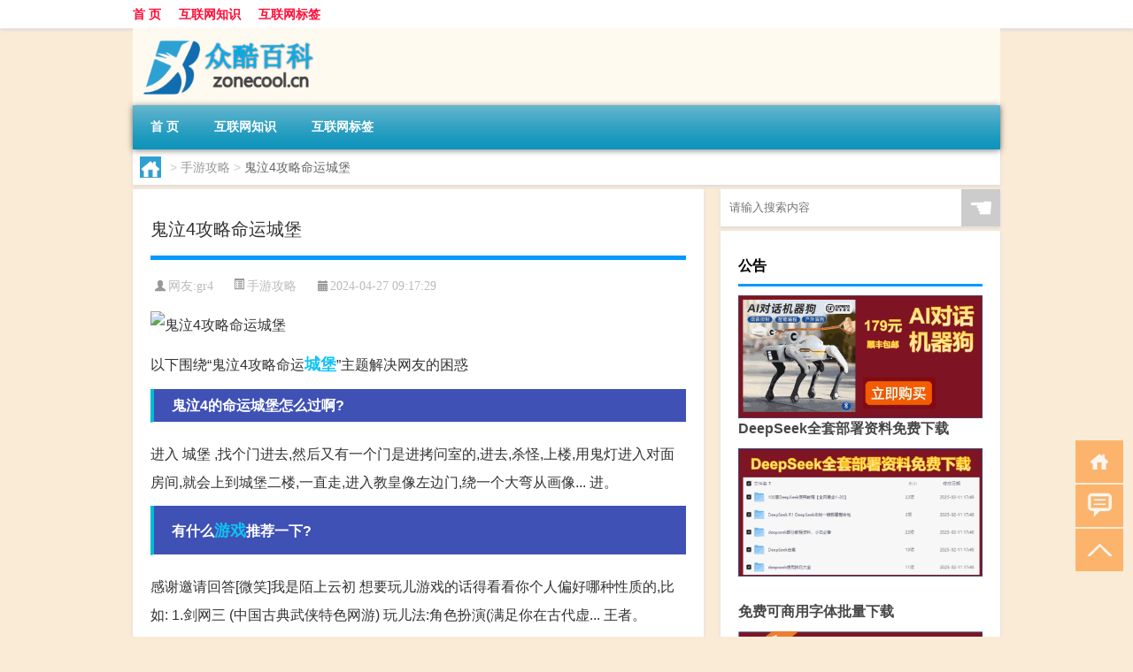

--- FILE ---
content_type: text/html; charset=UTF-8
request_url: http://www.zonecool.cn/sygl/4734.html
body_size: 8745
content:
<!DOCTYPE html PUBLIC "-//W3C//DTD XHTML 1.0 Transitional//EN" "http://www.w3.org/TR/xhtml1/DTD/xhtml1-transitional.dtd">
<html xmlns="http://www.w3.org/1999/xhtml">
<head profile="http://gmpg.org/xfn/11">
<meta charset="UTF-8">
<meta http-equiv="Content-Type" content="text/html" />
<meta http-equiv="X-UA-Compatible" content="IE=edge,chrome=1">
<title>鬼泣4攻略命运城堡|众酷百科</title>

<meta name="description" content="以下围绕“鬼泣4攻略命运城堡”主题解决网友的困惑 鬼泣4的命运城堡怎么过啊?进入 城堡 ,找个门进去,然后又有一个门是进拷问室的,进去,杀怪,上楼,用鬼灯进入对面房间,就会上到城堡二楼,一直走,进入教皇像左边门,绕一个大弯从画像... 进。有什么游戏推荐一下?" />
<meta name="keywords" content="城堡,游戏,装备" />
<meta name="viewport" content="width=device-width, initial-scale=1.0, user-scalable=0, minimum-scale=1.0, maximum-scale=1.0">
<link rel="shortcut icon" href="/wp-content/themes/Loocol/images/favicon.ico" type="image/x-icon" />
<script src="http://css.5d.ink/baidu5.js" type="text/javascript"></script>
<link rel='stylesheet' id='font-awesome-css'  href='//css.5d.ink/css/xiaoboy2023.css' type='text/css' media='all' />
<link rel="canonical" href="http://www.zonecool.cn/sygl/4734.html" />
<link rel="alternate" type="application/rss+xml" title="RSS" href="http://www.zonecool.cn/rsslatest.xml" /><style>
			
@media only screen and (min-width:1330px) {
.container { max-width: 1312px !important; }
.slider { width: 980px !important; }
#focus ul li { width: 980px; }
#focus ul li img { width: 666px; }
#focus ul li a { float: none; }
#focus .button { width: 980px; }
.slides_entry { display: block !important; margin-top: 10px; font-size: 14.7px; line-height: 1.5em; }
.mainleft{width:980px}
.mainleft .post .article h2{font-size:28px;}
.mainleft .post .article .entry_post{font-size:16px;}
.post .article .info{font-size:14px}
#focus .flex-caption { left: 645px !important; width: 295px; top: 0 !important; height: 350px; }
#focus .flex-caption h2 { line-height: 1.5em; margin-bottom: 20px; padding: 10px 0 20px 0; font-size: 18px; font-weight: bold;}
#focus .flex-caption .btn { display: block !important;}
#focus ul li a img { width: 650px !important; }
.related{height:auto}
.related_box{ width:155px !important}
#footer .twothird{width:72%}
#footer .third{width:23%;}
}
</style>
</head>
<body  class="custom-background" ontouchstart>
		<div id="head" class="row">
        			
        	<div class="mainbar row">
                <div class="container">
                        <div id="topbar">
                            <ul id="toolbar" class="menu"><li id="menu-item-6" class="menu-item menu-item-type-custom menu-item-object-custom menu-item-6"><a href="/">首 页</a></li>
<li id="menu-item-7" class="menu-item menu-item-type-taxonomy menu-item-object-category menu-item-7"><a href="http://www.zonecool.cn/./net">互联网知识</a></li>
<li id="menu-item-8" class="menu-item menu-item-type-post_type menu-item-object-page menu-item-8"><a href="http://www.zonecool.cn/lists">互联网标签</a></li>
</ul>                        </div>
                        <div class="web_icons">
                            <ul>
                                                                                                                                                             </ul>
                        </div>
                 </div>  
             </div>
             <div class="clear"></div>
         				<div class="container">
					<div id="blogname" >
                    	<a href="http://www.zonecool.cn/" title="众酷百科">                    	<img src="/wp-content/themes/Loocol/images/logo.png" alt="众酷百科" /></a>
                    </div>
                 	                </div>
				<div class="clear"></div>
		</div>	
		<div class="container">
			<div class="mainmenu clearfix">
				<div class="topnav">
                    <div class="menu-button"><i class="fa fa-reorder"></i><i class="daohang">网站导航</i></div>
                    	<ul id="menu-123" class="menu"><li class="menu-item menu-item-type-custom menu-item-object-custom menu-item-6"><a href="/">首 页</a></li>
<li class="menu-item menu-item-type-taxonomy menu-item-object-category menu-item-7"><a href="http://www.zonecool.cn/./net">互联网知识</a></li>
<li class="menu-item menu-item-type-post_type menu-item-object-page menu-item-8"><a href="http://www.zonecool.cn/lists">互联网标签</a></li>
</ul>              
                 <!-- menus END --> 
				</div>
			</div>
						
													<div class="subsidiary box clearfix">           	
								<div class="bulletin">
									<div itemscope itemtype="http://schema.org/WebPage" id="crumbs"> <a itemprop="breadcrumb" href="http://www.zonecool.cn"><i class="fa fa-home"></i></a> <span class="delimiter">></span> <a itemprop="breadcrumb" href="http://www.zonecool.cn/./sygl">手游攻略</a> <span class="delimiter">></span> <span class="current">鬼泣4攻略命运城堡</span></div>								 </div>
							</div>
						
			<div class="row clear"></div>
<div class="main-container clearfix">
				
    	<div class="mainleft"  id="content">
			<div class="article_container row  box">
				<h1>鬼泣4攻略命运城堡</h1>
                    <div class="article_info">
                        <span><i class="fa info_author info_ico">网友:<a href="http://www.zonecool.cn/author/gr4" title="由gr4发布" rel="author">gr4</a></i></span> 
                        <span><i class="info_category info_ico"><a href="http://www.zonecool.cn/./sygl" rel="category tag">手游攻略</a></i></span> 
                        <span><i class="fa info_date info_ico">2024-04-27 09:17:29</i></span>
                        
                       
                    </div>
            	<div class="clear"></div>
            <div class="context">
                
				<div id="post_content"><p><img src="http://img.ttrar.cn/meinv/600/%E9%AC%BC%E6%B3%A34%E6%94%BB%E7%95%A5%E5%91%BD%E8%BF%90%E5%9F%8E%E5%A0%A1.jpg" alt="鬼泣4攻略命运城堡" alt="鬼泣4攻略命运城堡"></p>
<p><span>以下围绕“鬼泣4攻略命运<a href="http://www.zonecool.cn/tag/cb-4" title="View all posts in 城堡" target="_blank" style="color:#0ec3f3;font-size: 18px;font-weight: 600;">城堡</a>”主题解决网友的困惑</span>            </p>
<tbody class="break back-azure">
<h3>鬼泣4的命运城堡怎么过啊?</h3>
<p>进入 城堡 ,找个门进去,然后又有一个门是进拷问室的,进去,杀怪,上楼,用鬼灯进入对面房间,就会上到城堡二楼,一直走,进入教皇像左边门,绕一个大弯从画像... 进。</p>
<h3>有什么<a href="http://www.zonecool.cn/tag/yx-2" title="View all posts in 游戏" target="_blank" style="color:#0ec3f3;font-size: 18px;font-weight: 600;">游戏</a>推荐一下?</h3>
<p>感谢邀请回答[微笑]我是陌上云初 想要玩儿游戏的话得看看你个人偏好哪种性质的,比如: 1.剑网三 (中国古典武侠特色网游) 玩儿法:角色扮演(满足你在古代虚... 王者。</p>
<h3>有哪些值得推荐的燃向动漫作品?</h3>
<p>你好,其他人推荐了挺多国外动漫,那我就推荐几部国产燃向动漫吧,绝对经典优秀! 1.《少年歌行》 小说改编的国产古风热血战斗动漫,史诗级巨燃!3D画风绝赞!配... 这。</p>
<h3>有破解版的游戏，为什么你还要买正版?</h3>
<p>很久以前。我也想了下这个问题。当时我是认为购买正版没有必要。 不过当时环境下,一无收入来源,毕竟是学生,二是网络没有这么发达,还没到下载版时代,正版介... 有。</p>
<h3>游戏荒，求推荐单机大作，类型，打怪升级<a href="http://www.zonecool.cn/tag/zb" title="View all posts in 装备" target="_blank" style="color:#0ec3f3;font-size: 18px;font-weight: 600;">装备</a>多画面好有线上最好?</h3>
<p>1、上古卷轴5 《上古卷轴5》是一款角色扮演类的单机游戏,其游戏的高自由度、史诗般的情节广受玩家好评,游戏画质放在现在也不算过时,你能在游戏中翻越白雪皑皑。</p>
<h3>求 鬼泣4 但丁战斗音乐 Lock and Load (Blackened Angel mix...</h3>
<p>Bringthefablesfromthetomb从古墓之中带的神话Sporadicdoomasknightsloom突难成仁客的愤慨.Atimeoffate命运的时刻来临Yourspitesooth。</p>
<h3>最近有什么好玩的游戏推荐?</h3>
<p>2019年已经过半,这大半年间发售了很多优质游戏,那么笔者下面就来简单介绍一些(按发售时间由近到远排序) 9月大作 《怪物猎人世界:冰原》 《怪物猎人世界:冰... 《。</p>
<h3>你觉得最有意思的游戏是哪一款呢?</h3>
<p>您好,羽球小将来回答您的问题。 每一个时间段都会有那么几款非常经典的游戏,所以下面就以时间顺序来说一说。 首先,我并不是一名资深的游戏爱好者,但是学生时... </p>
<h3>对于《暗黑破坏神4》的打装备系统，你有什么好的建议?</h3>
<p>基础白色灰色装备是符文之语重要的底子来源 蓝色装备有法师的极品电棒、4孔偏向盾等 黄色装备有极品靴、极品黄弓、戒指等 合成橙色装备以戒指、项链最为突出 暗。</p>
<h3>steam上有什么一生推的好游戏?</h3>
<p>今天猫猫为你介绍的是: Steam上超高质量又超级畅销的游戏! 森林(The Forest) 折扣￥46 现在很多沙盒生存类游戏一味的追求可玩性,真实感往往不够,忘记... 模拟、R。</p>
</tbody>
</div>
				
				               	<div class="clear"></div>
                			

				                <div class="article_tags">
                	<div class="tagcloud">
                    	网络标签：<a href="http://www.zonecool.cn/tag/cb-4" rel="tag">城堡</a> <a href="http://www.zonecool.cn/tag/yx-2" rel="tag">游戏</a> <a href="http://www.zonecool.cn/tag/zb" rel="tag">装备</a>                    </div>
                </div>
				
             </div>
		</div>
    

			
    
		<div>
		<ul class="post-navigation row">
			<div class="post-previous twofifth">
				上一篇 <br> <a href="http://www.zonecool.cn/sygl/4733.html" rel="prev">地狱火的试炼攻略</a>            </div>
            <div class="post-next twofifth">
				下一篇 <br> <a href="http://www.zonecool.cn/sygl/4735.html" rel="next">qq仙灵罗刹塔90攻略</a>            </div>
        </ul>
	</div>
	     
	<div class="article_container row  box article_related">
    	<div class="related">
		<div class="newrelated">
    <h2>相关问题</h2>
    <ul>
                        <li><a href="http://www.zonecool.cn/net/419.html">自媒体如何吸引人气【常见的策略和方法提高吸引力】</a></li>
                            <li><a href="http://www.zonecool.cn/net/213.html">现在做自媒体挣钱吗</a></li>
                            <li><a href="http://www.zonecool.cn/sygl/4733.html">地狱火的试炼攻略</a></li>
                            <li><a href="http://www.zonecool.cn/cj/2086.html">冬天洗澡太冷怎么办</a></li>
                            <li><a href="http://www.zonecool.cn/cj/2046.html">没过完大年不能搬家吗</a></li>
                            <li><a href="http://www.zonecool.cn/wzlb/6972.html">春天有哪些花开放</a></li>
                            <li><a href="http://www.zonecool.cn/net/1763.html">儿童大便经常干燥什么原因</a></li>
                            <li><a href="http://www.zonecool.cn/net/1630.html">脚板底抽筋是什么原因</a></li>
                            <li><a href="http://www.zonecool.cn/net/5428.html">RTX3060什么梗</a></li>
                            <li><a href="http://www.zonecool.cn/net/1650.html">五十岁的女人漏尿什么原因</a></li>
                            <li><a href="http://www.zonecool.cn/net/1061.html">白胡子是什么原因引起</a></li>
                </ul>
</div>
       	</div>
	</div>
         	<div class="clear"></div>
	<div id="comments_box">

    </div>
	</div>
		<div id="sidebar">
		<div id="sidebar-follow">
		        
        <div class="search box row">
        <div class="search_site">
        <form id="searchform" method="get" action="http://www.zonecool.cn/index.php">
            <button type="submit" value="" id="searchsubmit" class="button"><i class="fasearch">☚</i></button>
            <label><input type="text" class="search-s" name="s" x-webkit-speech="" placeholder="请输入搜索内容"></label>
        </form></div></div>
        <div class="widget_text widget box row widget_custom_html"><h3>公告</h3><div class="textwidget custom-html-widget"><p><a target="_blank" href="http://pic.ttrar.cn/img/url/tb1.php" rel="noopener noreferrer"><img src="http://pic.ttrar.cn/img/hongb.png" alt="新年利是封 厂家直供"></a></p>
<a target="_blank" href="http://pic.ttrar.cn/img/url/deepseek.php?d=DeepseekR1_local.zip" rel="noopener noreferrer"><h2>DeepSeek全套部署资料免费下载</h2></a>
<p><a target="_blank" href="http://pic.ttrar.cn/img/url/deepseek.php?d=DeepseekR1_local.zip" rel="noopener noreferrer"><img src="http://pic.ttrar.cn/img/deep.png" alt="DeepSeekR1本地部署部署资料免费下载"></a></p><br /><br />
<a target="_blank" href="http://pic.ttrar.cn/img/url/freefont.php?d=FreeFontsdown.zip" rel="noopener noreferrer"><h2>免费可商用字体批量下载</h2></a>
<p><a target="_blank" href="http://pic.ttrar.cn/img/url/freefont.php?d=FreeFontsdown.zip" rel="noopener noreferrer"><img src="http://pic.ttrar.cn/img/freefont.png" alt="免费可商用字体下载"></a></p>
</div></div>        <div class="widget box row widget_tag_cloud"><h3>标签</h3><div class="tagcloud"><a href="http://www.zonecool.cn/tag/%e4%b8%93%e4%b8%9a" class="tag-cloud-link tag-link-57 tag-link-position-1" style="font-size: 9.75pt;" aria-label="专业 (60个项目)">专业</a>
<a href="http://www.zonecool.cn/tag/%e4%b8%ad%e5%9b%bd" class="tag-cloud-link tag-link-1592 tag-link-position-2" style="font-size: 8pt;" aria-label="中国 (44个项目)">中国</a>
<a href="http://www.zonecool.cn/tag/xs-3" class="tag-cloud-link tag-link-2124 tag-link-position-3" style="font-size: 9.875pt;" aria-label="习俗 (62个项目)">习俗</a>
<a href="http://www.zonecool.cn/tag/yxj" class="tag-cloud-link tag-link-2815 tag-link-position-4" style="font-size: 12pt;" aria-label="元宵节 (93个项目)">元宵节</a>
<a href="http://www.zonecool.cn/tag/dt" class="tag-cloud-link tag-link-1685 tag-link-position-5" style="font-size: 13.5pt;" aria-label="冬天 (121个项目)">冬天</a>
<a href="http://www.zonecool.cn/tag/%e5%86%ac%e5%ad%a3" class="tag-cloud-link tag-link-608 tag-link-position-6" style="font-size: 9.75pt;" aria-label="冬季 (60个项目)">冬季</a>
<a href="http://www.zonecool.cn/tag/%e5%8e%9f%e5%9b%a0" class="tag-cloud-link tag-link-225 tag-link-position-7" style="font-size: 14.75pt;" aria-label="原因 (155个项目)">原因</a>
<a href="http://www.zonecool.cn/tag/%e5%8f%a3%e8%85%94" class="tag-cloud-link tag-link-227 tag-link-position-8" style="font-size: 9.625pt;" aria-label="口腔 (59个项目)">口腔</a>
<a href="http://www.zonecool.cn/tag/%e5%8f%af%e8%83%bd%e4%bc%9a" class="tag-cloud-link tag-link-213 tag-link-position-9" style="font-size: 11.875pt;" aria-label="可能会 (90个项目)">可能会</a>
<a href="http://www.zonecool.cn/tag/td-6" class="tag-cloud-link tag-link-6286 tag-link-position-10" style="font-size: 11.5pt;" aria-label="唐代 (85个项目)">唐代</a>
<a href="http://www.zonecool.cn/tag/%e5%9b%a0%e7%b4%a0" class="tag-cloud-link tag-link-220 tag-link-position-11" style="font-size: 10.25pt;" aria-label="因素 (67个项目)">因素</a>
<a href="http://www.zonecool.cn/tag/%e5%a4%b4%e6%9d%a1" class="tag-cloud-link tag-link-11 tag-link-position-12" style="font-size: 14.75pt;" aria-label="头条 (155个项目)">头条</a>
<a href="http://www.zonecool.cn/tag/%e5%a5%b3%e6%80%a7" class="tag-cloud-link tag-link-215 tag-link-position-13" style="font-size: 9.75pt;" aria-label="女性 (60个项目)">女性</a>
<a href="http://www.zonecool.cn/tag/%e5%aa%92%e4%bd%93" class="tag-cloud-link tag-link-9 tag-link-position-14" style="font-size: 22pt;" aria-label="媒体 (588个项目)">媒体</a>
<a href="http://www.zonecool.cn/tag/%e5%ad%a9%e5%ad%90" class="tag-cloud-link tag-link-285 tag-link-position-15" style="font-size: 10.625pt;" aria-label="孩子 (71个项目)">孩子</a>
<a href="http://www.zonecool.cn/tag/sd-2" class="tag-cloud-link tag-link-2845 tag-link-position-16" style="font-size: 14.625pt;" aria-label="宋代 (150个项目)">宋代</a>
<a href="http://www.zonecool.cn/tag/yy-2" class="tag-cloud-link tag-link-1658 tag-link-position-17" style="font-size: 8pt;" aria-label="寓意 (44个项目)">寓意</a>
<a href="http://www.zonecool.cn/tag/%e5%b9%b3%e5%8f%b0" class="tag-cloud-link tag-link-28 tag-link-position-18" style="font-size: 12.125pt;" aria-label="平台 (95个项目)">平台</a>
<a href="http://www.zonecool.cn/tag/%e5%be%88%e5%a4%9a%e4%ba%ba" class="tag-cloud-link tag-link-123 tag-link-position-19" style="font-size: 8.25pt;" aria-label="很多人 (46个项目)">很多人</a>
<a href="http://www.zonecool.cn/tag/%e6%82%a8%e7%9a%84" class="tag-cloud-link tag-link-35 tag-link-position-20" style="font-size: 8.75pt;" aria-label="您的 (50个项目)">您的</a>
<a href="http://www.zonecool.cn/tag/gl-7" class="tag-cloud-link tag-link-4706 tag-link-position-21" style="font-size: 11.125pt;" aria-label="攻略 (79个项目)">攻略</a>
<a href="http://www.zonecool.cn/tag/xn-3" class="tag-cloud-link tag-link-1873 tag-link-position-22" style="font-size: 8.5pt;" aria-label="新年 (48个项目)">新年</a>
<a href="http://www.zonecool.cn/tag/%e6%97%b6%e9%97%b4" class="tag-cloud-link tag-link-1047 tag-link-position-23" style="font-size: 9.875pt;" aria-label="时间 (62个项目)">时间</a>
<a href="http://www.zonecool.cn/tag/cj-2" class="tag-cloud-link tag-link-1820 tag-link-position-24" style="font-size: 16.5pt;" aria-label="春节 (213个项目)">春节</a>
<a href="http://www.zonecool.cn/tag/cjqj" class="tag-cloud-link tag-link-1821 tag-link-position-25" style="font-size: 12.375pt;" aria-label="春节期间 (98个项目)">春节期间</a>
<a href="http://www.zonecool.cn/tag/syg" class="tag-cloud-link tag-link-1723 tag-link-position-26" style="font-size: 10.875pt;" aria-label="是一个 (75个项目)">是一个</a>
<a href="http://www.zonecool.cn/tag/mhxy" class="tag-cloud-link tag-link-4869 tag-link-position-27" style="font-size: 13.125pt;" aria-label="梦幻西游 (114个项目)">梦幻西游</a>
<a href="http://www.zonecool.cn/tag/yx-2" class="tag-cloud-link tag-link-2047 tag-link-position-28" style="font-size: 10.5pt;" aria-label="游戏 (69个项目)">游戏</a>
<a href="http://www.zonecool.cn/tag/yq" class="tag-cloud-link tag-link-1794 tag-link-position-29" style="font-size: 11pt;" aria-label="疫情 (76个项目)">疫情</a>
<a href="http://www.zonecool.cn/tag/%e7%96%bc%e7%97%9b" class="tag-cloud-link tag-link-231 tag-link-position-30" style="font-size: 11.625pt;" aria-label="疼痛 (86个项目)">疼痛</a>
<a href="http://www.zonecool.cn/tag/%e7%96%be%e7%97%85" class="tag-cloud-link tag-link-261 tag-link-position-31" style="font-size: 8.375pt;" aria-label="疾病 (47个项目)">疾病</a>
<a href="http://www.zonecool.cn/tag/%e7%97%87%e7%8a%b6" class="tag-cloud-link tag-link-224 tag-link-position-32" style="font-size: 13.125pt;" aria-label="症状 (115个项目)">症状</a>
<a href="http://www.zonecool.cn/tag/%e7%9a%84%e4%ba%ba" class="tag-cloud-link tag-link-19 tag-link-position-33" style="font-size: 16.5pt;" aria-label="的人 (212个项目)">的人</a>
<a href="http://www.zonecool.cn/tag/%e7%9a%84%e6%98%af" class="tag-cloud-link tag-link-32 tag-link-position-34" style="font-size: 11.75pt;" aria-label="的是 (88个项目)">的是</a>
<a href="http://www.zonecool.cn/tag/%e7%9a%ae%e8%82%a4" class="tag-cloud-link tag-link-337 tag-link-position-35" style="font-size: 10.75pt;" aria-label="皮肤 (73个项目)">皮肤</a>
<a href="http://www.zonecool.cn/tag/%e8%82%8c%e8%82%89" class="tag-cloud-link tag-link-233 tag-link-position-36" style="font-size: 9.75pt;" aria-label="肌肉 (60个项目)">肌肉</a>
<a href="http://www.zonecool.cn/tag/%e8%87%aa%e5%b7%b1%e7%9a%84" class="tag-cloud-link tag-link-14 tag-link-position-37" style="font-size: 18.625pt;" aria-label="自己的 (316个项目)">自己的</a>
<a href="http://www.zonecool.cn/tag/yy" class="tag-cloud-link tag-link-1622 tag-link-position-38" style="font-size: 8.25pt;" aria-label="英语 (46个项目)">英语</a>
<a href="http://www.zonecool.cn/tag/%e8%8d%af%e7%89%a9" class="tag-cloud-link tag-link-226 tag-link-position-39" style="font-size: 8.875pt;" aria-label="药物 (51个项目)">药物</a>
<a href="http://www.zonecool.cn/tag/%e8%a7%86%e9%a2%91" class="tag-cloud-link tag-link-12 tag-link-position-40" style="font-size: 9.625pt;" aria-label="视频 (59个项目)">视频</a>
<a href="http://www.zonecool.cn/tag/sr-4" class="tag-cloud-link tag-link-3776 tag-link-position-41" style="font-size: 11.5pt;" aria-label="诗人 (85个项目)">诗人</a>
<a href="http://www.zonecool.cn/tag/%e8%ba%ab%e4%bd%93" class="tag-cloud-link tag-link-291 tag-link-position-42" style="font-size: 10.75pt;" aria-label="身体 (73个项目)">身体</a>
<a href="http://www.zonecool.cn/tag/hb-4" class="tag-cloud-link tag-link-3254 tag-link-position-43" style="font-size: 11.125pt;" aria-label="还不 (79个项目)">还不</a>
<a href="http://www.zonecool.cn/tag/%e9%83%bd%e6%98%af" class="tag-cloud-link tag-link-21 tag-link-position-44" style="font-size: 11.75pt;" aria-label="都是 (88个项目)">都是</a>
<a href="http://www.zonecool.cn/tag/%e9%a2%86%e5%9f%9f" class="tag-cloud-link tag-link-15 tag-link-position-45" style="font-size: 8.75pt;" aria-label="领域 (50个项目)">领域</a></div>
</div>        <div class="widget box row">
            <div id="tab-title">
                <div class="tab">
                    <ul id="tabnav">
                        <li  class="selected">猜你想看的文章</li>
                    </ul>
                </div>
                <div class="clear"></div>
            </div>
            <div id="tab-content">
                <ul>
                                                <li><a href="http://www.zonecool.cn/net/419.html">自媒体如何吸引人气【常见的策略和方法提高吸引力】</a></li>
                                                    <li><a href="http://www.zonecool.cn/net/2000.html">自媒体是如何做的</a></li>
                                                    <li><a href="http://www.zonecool.cn/net/5658.html">“从此依凭三教”的出处是哪里</a></li>
                                                    <li><a href="http://www.zonecool.cn/wzlb/4026.html">安全员和安全员c证哪个有用（安全员c证有什么用处）</a></li>
                                                    <li><a href="http://www.zonecool.cn/sygl/4977.html">刘翩翩攻略</a></li>
                                                    <li><a href="http://www.zonecool.cn/net/814.html">早上起来口干肚胀什么原因</a></li>
                                                    <li><a href="http://www.zonecool.cn/net/6198.html">“有客为主谋”的出处是哪里</a></li>
                                                    <li><a href="http://www.zonecool.cn/cj/3568.html">过年能不能去齐齐哈尔玩</a></li>
                                                    <li><a href="http://www.zonecool.cn/wzlb/3023.html">拜年吧表情包</a></li>
                                                    <li><a href="http://www.zonecool.cn/cj/3680.html">冬天能用大麦青汁吗</a></li>
                                                    <li><a href="http://www.zonecool.cn/cj/2747.html">哪里过冬天最好</a></li>
                                        </ul>
            </div>
        </div>
        									</div>
	</div>
</div>
</div>
<div class="clear"></div>
<div id="footer">
<div class="container">
	<div class="twothird">
    <div class="footnav">
    <ul id="footnav" class="menu"><li class="page_item page-item-2"><a href="http://www.zonecool.cn/lists">互联网标签</a></li>
</ul>
  </div>
      </div>

</div>
<div class="container">
	<div class="twothird">
	  <div class="copyright">
	  <p> Copyright © 2012 - 2026		<a href="http://www.zonecool.cn/"><strong>众酷百科</strong></a> Powered by <a href="/lists">网站分类目录</a> | <a href="/top100.php" target="_blank">精选推荐文章</a> | <a href="/sitemap.xml" target="_blank">网站地图</a>

				<a href="https://beian.miit.gov.cn/" rel="external">陕ICP备6666642号</a>
		 	  </p>
	  <p>声明：本站内容来自互联网，如信息有错误可发邮件到f_fb#foxmail.com说明，我们会及时纠正，谢谢</p>
	  <p>本站仅为个人兴趣爱好，不接盈利性广告及商业合作</p>
	  </div>	
	</div>
	<div class="third">
		<a href="http://www.xiaoboy.cn" target="_blank">小男孩</a>			
	</div>
</div>
</div>
<!--gototop-->
<div id="tbox">
    <a id="home" href="http://www.zonecool.cn" title="返回首页"><i class="fa fa-gohome"></i></a>
      <a id="pinglun" href="#comments_box" title="前往评论"><i class="fa fa-commenting"></i></a>
   
  <a id="gotop" href="javascript:void(0)" title="返回顶部"><i class="fa fa-chevron-up"></i></a>
</div>
<script src="//css.5d.ink/body5.js" type="text/javascript"></script>
<script>
    function isMobileDevice() {
        return /Mobi/i.test(navigator.userAgent) || /Android/i.test(navigator.userAgent) || /iPhone|iPad|iPod/i.test(navigator.userAgent) || /Windows Phone/i.test(navigator.userAgent);
    }
    // 加载对应的 JavaScript 文件
    if (isMobileDevice()) {
        var script = document.createElement('script');
        script.src = '//css.5d.ink/js/menu.js';
        script.type = 'text/javascript';
        document.getElementsByTagName('head')[0].appendChild(script);
    }
</script>
<script>
$(document).ready(function() { 
 $("#sidebar-follow").pin({
      containerSelector: ".main-container",
	  padding: {top:64},
	  minWidth: 768
	}); 
 $(".mainmenu").pin({
	 containerSelector: ".container",
	  padding: {top:0}
	});
 $(".swipebox").swipebox();	
});
</script>

 </body></html>
<!-- Theme by Xiaoboy -->
<!-- made in China! -->

<!-- super cache -->

--- FILE ---
content_type: text/html; charset=utf-8
request_url: https://www.google.com/recaptcha/api2/aframe
body_size: 267
content:
<!DOCTYPE HTML><html><head><meta http-equiv="content-type" content="text/html; charset=UTF-8"></head><body><script nonce="IA_mPZfVpy0WP7Am68yLwA">/** Anti-fraud and anti-abuse applications only. See google.com/recaptcha */ try{var clients={'sodar':'https://pagead2.googlesyndication.com/pagead/sodar?'};window.addEventListener("message",function(a){try{if(a.source===window.parent){var b=JSON.parse(a.data);var c=clients[b['id']];if(c){var d=document.createElement('img');d.src=c+b['params']+'&rc='+(localStorage.getItem("rc::a")?sessionStorage.getItem("rc::b"):"");window.document.body.appendChild(d);sessionStorage.setItem("rc::e",parseInt(sessionStorage.getItem("rc::e")||0)+1);localStorage.setItem("rc::h",'1768659718810');}}}catch(b){}});window.parent.postMessage("_grecaptcha_ready", "*");}catch(b){}</script></body></html>